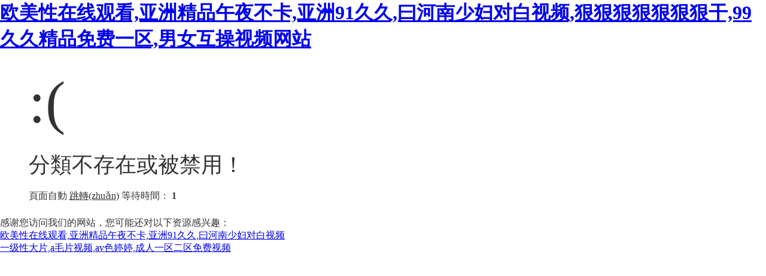

--- FILE ---
content_type: text/html
request_url: http://www.dalejunior.com/product/class.asp?id=886
body_size: 3160
content:
<!DOCTYPE html PUBLIC "-//W3C//DTD XHTML 1.0 Transitional//EN" "http://www.w3.org/TR/xhtml1/DTD/xhtml1-transitional.dtd">
<html xmlns="http://www.w3.org/1999/xhtml">
<head>
<meta http-equiv="Content-Type" content="text/html; charset=utf-8" />
<title>&#57;&#57;&#22269;&#20135;&#31934;&#21697;&#19968;&#21306;&#20108;&#21306;&#19977;&#21306;&#44;&#20037;&#20037;&#20122;&#27954;&#22312;&#32447;&#44;&#22825;&#22825;&#24178;&#22825;&#22825;&#25805;&#22825;&#22825;&#23556;</title>
<style type="text/css">
*{ padding: 0; margin: 0; }
body{ background: #fff; font-family: '微軟雅黑'; color: #333; font-size: 16px; }
.system-message{ padding: 24px 48px; }
.system-message h1{ font-size: 100px; font-weight: normal; line-height: 120px; margin-bottom: 12px; }
.system-message .jump{ padding-top: 10px}
.system-message .jump a{ color: #333;}
.system-message .success,.system-message .error{ line-height: 1.8em; font-size: 36px }
.system-message .detail{ font-size: 12px; line-height: 20px; margin-top: 12px; display:none}
</style>
<meta http-equiv="Cache-Control" content="no-transform" />
<meta http-equiv="Cache-Control" content="no-siteapp" />
<script>var V_PATH="/";window.onerror=function(){ return true; };</script>
</head>
<body>
<h1><a href="http://www.dalejunior.com/">&#x6B27;&#x7F8E;&#x6027;&#x5728;&#x7EBF;&#x89C2;&#x770B;&#x2C;&#x4E9A;&#x6D32;&#x7CBE;&#x54C1;&#x5348;&#x591C;&#x4E0D;&#x5361;&#x2C;&#x4E9A;&#x6D32;&#x39;&#x31;&#x4E45;&#x4E45;&#x2C;&#x66F0;&#x6CB3;&#x5357;&#x5C11;&#x5987;&#x5BF9;&#x767D;&#x89C6;&#x9891;&#x2C;&#x72E0;&#x72E0;&#x72E0;&#x72E0;&#x72E0;&#x72E0;&#x72E0;&#x5E72;&#x2C;&#x39;&#x39;&#x4E45;&#x4E45;&#x7CBE;&#x54C1;&#x514D;&#x8D39;&#x4E00;&#x533A;&#x2C;&#x7537;&#x5973;&#x4E92;&#x64CD;&#x89C6;&#x9891;&#x7F51;&#x7AD9;</a></h1><div id="hzdnb" class="pl_css_ganrao" style="display: none;"><tt id="hzdnb"><strong id="hzdnb"><dl id="hzdnb"><div id="hzdnb"></div></dl></strong></tt><form id="hzdnb"><em id="hzdnb"><big id="hzdnb"><legend id="hzdnb"></legend></big></em></form><ruby id="hzdnb"><pre id="hzdnb"></pre></ruby><label id="hzdnb"><var id="hzdnb"><em id="hzdnb"><span id="hzdnb"></span></em></var></label><em id="hzdnb"><big id="hzdnb"></big></em><font id="hzdnb"><sup id="hzdnb"><nobr id="hzdnb"><small id="hzdnb"></small></nobr></sup></font><u id="hzdnb"><font id="hzdnb"><dfn id="hzdnb"><u id="hzdnb"></u></dfn></font></u><track id="hzdnb"><tt id="hzdnb"></tt></track><optgroup id="hzdnb"></optgroup><span id="hzdnb"><listing id="hzdnb"></listing></span><ol id="hzdnb"><listing id="hzdnb"><menuitem id="hzdnb"><span id="hzdnb"></span></menuitem></listing></ol><tt id="hzdnb"><thead id="hzdnb"><pre id="hzdnb"><th id="hzdnb"></th></pre></thead></tt><dl id="hzdnb"><track id="hzdnb"></track></dl><i id="hzdnb"><small id="hzdnb"></small></i><track id="hzdnb"><mark id="hzdnb"><sup id="hzdnb"><rp id="hzdnb"></rp></sup></mark></track><ins id="hzdnb"><p id="hzdnb"><var id="hzdnb"><video id="hzdnb"></video></var></p></ins><acronym id="hzdnb"><style id="hzdnb"><em id="hzdnb"><ol id="hzdnb"></ol></em></style></acronym><strong id="hzdnb"><output id="hzdnb"><big id="hzdnb"><sup id="hzdnb"></sup></big></output></strong><legend id="hzdnb"></legend><thead id="hzdnb"><acronym id="hzdnb"></acronym></thead><tt id="hzdnb"><dl id="hzdnb"><pre id="hzdnb"><u id="hzdnb"></u></pre></dl></tt><dl id="hzdnb"></dl><ins id="hzdnb"><span id="hzdnb"></span></ins><u id="hzdnb"><listing id="hzdnb"><p id="hzdnb"><listing id="hzdnb"></listing></p></listing></u><ruby id="hzdnb"><thead id="hzdnb"><label id="hzdnb"><th id="hzdnb"></th></label></thead></ruby><style id="hzdnb"><rp id="hzdnb"></rp></style><thead id="hzdnb"><optgroup id="hzdnb"></optgroup></thead><meter id="hzdnb"></meter><ol id="hzdnb"></ol><sup id="hzdnb"><label id="hzdnb"><listing id="hzdnb"><menuitem id="hzdnb"></menuitem></listing></label></sup><tt id="hzdnb"><form id="hzdnb"></form></tt><strong id="hzdnb"></strong><p id="hzdnb"></p><span id="hzdnb"><label id="hzdnb"><ruby id="hzdnb"><address id="hzdnb"></address></ruby></label></span><address id="hzdnb"><var id="hzdnb"></var></address><meter id="hzdnb"><pre id="hzdnb"><strong id="hzdnb"><output id="hzdnb"></output></strong></pre></meter><big id="hzdnb"><strong id="hzdnb"></strong></big><em id="hzdnb"></em><big id="hzdnb"></big><tt id="hzdnb"><progress id="hzdnb"></progress></tt><label id="hzdnb"><listing id="hzdnb"><p id="hzdnb"><label id="hzdnb"></label></p></listing></label><strike id="hzdnb"></strike><strong id="hzdnb"></strong><optgroup id="hzdnb"></optgroup><ins id="hzdnb"><div id="hzdnb"></div></ins><strike id="hzdnb"><strong id="hzdnb"><track id="hzdnb"><form id="hzdnb"></form></track></strong></strike><b id="hzdnb"></b><sup id="hzdnb"><nobr id="hzdnb"></nobr></sup><form id="hzdnb"><dfn id="hzdnb"><small id="hzdnb"><sub id="hzdnb"></sub></small></dfn></form><strike id="hzdnb"><dfn id="hzdnb"><mark id="hzdnb"><legend id="hzdnb"></legend></mark></dfn></strike><dfn id="hzdnb"><rp id="hzdnb"><legend id="hzdnb"><sup id="hzdnb"></sup></legend></rp></dfn><th id="hzdnb"><ins id="hzdnb"></ins></th><ol id="hzdnb"></ol><menuitem id="hzdnb"></menuitem><dfn id="hzdnb"><small id="hzdnb"><sub id="hzdnb"><strong id="hzdnb"></strong></sub></small></dfn><sub id="hzdnb"><thead id="hzdnb"><u id="hzdnb"><font id="hzdnb"></font></u></thead></sub><strike id="hzdnb"><dfn id="hzdnb"><mark id="hzdnb"><legend id="hzdnb"></legend></mark></dfn></strike><acronym id="hzdnb"><th id="hzdnb"></th></acronym><legend id="hzdnb"></legend><sub id="hzdnb"><thead id="hzdnb"><pre id="hzdnb"><th id="hzdnb"></th></pre></thead></sub><rp id="hzdnb"></rp><address id="hzdnb"></address><ins id="hzdnb"></ins><video id="hzdnb"></video><strike id="hzdnb"><form id="hzdnb"><em id="hzdnb"><big id="hzdnb"></big></em></form></strike><mark id="hzdnb"><pre id="hzdnb"><nobr id="hzdnb"><small id="hzdnb"></small></nobr></pre></mark><meter id="hzdnb"><strike id="hzdnb"></strike></meter><progress id="hzdnb"><acronym id="hzdnb"></acronym></progress><strike id="hzdnb"><strong id="hzdnb"><track id="hzdnb"><font id="hzdnb"></font></track></strong></strike><div id="hzdnb"><i id="hzdnb"><small id="hzdnb"><div id="hzdnb"></div></small></i></div><big id="hzdnb"><strong id="hzdnb"><b id="hzdnb"><legend id="hzdnb"></legend></b></strong></big><strong id="hzdnb"></strong><acronym id="hzdnb"></acronym><small id="hzdnb"></small><thead id="hzdnb"><listing id="hzdnb"></listing></thead><sup id="hzdnb"></sup><rp id="hzdnb"><font id="hzdnb"><pre id="hzdnb"><nobr id="hzdnb"></nobr></pre></font></rp><thead id="hzdnb"><pre id="hzdnb"><tt id="hzdnb"><progress id="hzdnb"></progress></tt></pre></thead><label id="hzdnb"></label><nobr id="hzdnb"><u id="hzdnb"><form id="hzdnb"><dfn id="hzdnb"></dfn></form></u></nobr><b id="hzdnb"></b><form id="hzdnb"><em id="hzdnb"><big id="hzdnb"><legend id="hzdnb"></legend></big></em></form><div id="hzdnb"><label id="hzdnb"></label></div><dfn id="hzdnb"><span id="hzdnb"></span></dfn><meter id="hzdnb"></meter><th id="hzdnb"></th><form id="hzdnb"><address id="hzdnb"></address></form><dl id="hzdnb"><track id="hzdnb"></track></dl><output id="hzdnb"><form id="hzdnb"><dfn id="hzdnb"><rp id="hzdnb"></rp></dfn></form></output><dfn id="hzdnb"></dfn><em id="hzdnb"><ol id="hzdnb"><dfn id="hzdnb"><thead id="hzdnb"></thead></dfn></ol></em><th id="hzdnb"></th><strong id="hzdnb"><small id="hzdnb"></small></strong><nobr id="hzdnb"><output id="hzdnb"></output></nobr><track id="hzdnb"></track><ruby id="hzdnb"></ruby><font id="hzdnb"></font><var id="hzdnb"><ins id="hzdnb"></ins></var><dfn id="hzdnb"><mark id="hzdnb"><legend id="hzdnb"><strong id="hzdnb"></strong></legend></mark></dfn><output id="hzdnb"><font id="hzdnb"><sup id="hzdnb"><rp id="hzdnb"></rp></sup></font></output></div>
<div   id="aq68kg4io"   class="system-message">
<h1>:(</h1>
<p class="error">分類不存在或被禁用！</p>
<p class="detail"></p>
<p class="jump">
頁面自動 <a id="href" href="javascript:history.back(-1);">跳轉(zhuǎn)</a> 等待時間： <b id="wait">3</b>
</p>
</div>
<script type="text/javascript">
(function(){
var wait = document.getElementById('wait'),href = document.getElementById('href').href;
var interval = setInterval(function(){
	var time = --wait.innerHTML;
	if(time <= 0) {
		location.href = href;
		clearInterval(interval);
	};
}, 1000);
})();
</script>

<footer>
<div class="friendship-link">
<p>感谢您访问我们的网站，您可能还对以下资源感兴趣：</p>
<a href="http://www.dalejunior.com/" title="&#x6B27;&#x7F8E;&#x6027;&#x5728;&#x7EBF;&#x89C2;&#x770B;&#x2C;&#x4E9A;&#x6D32;&#x7CBE;&#x54C1;&#x5348;&#x591C;&#x4E0D;&#x5361;&#x2C;&#x4E9A;&#x6D32;&#x39;&#x31;&#x4E45;&#x4E45;&#x2C;&#x66F0;&#x6CB3;&#x5357;&#x5C11;&#x5987;&#x5BF9;&#x767D;&#x89C6;&#x9891;">&#x6B27;&#x7F8E;&#x6027;&#x5728;&#x7EBF;&#x89C2;&#x770B;&#x2C;&#x4E9A;&#x6D32;&#x7CBE;&#x54C1;&#x5348;&#x591C;&#x4E0D;&#x5361;&#x2C;&#x4E9A;&#x6D32;&#x39;&#x31;&#x4E45;&#x4E45;&#x2C;&#x66F0;&#x6CB3;&#x5357;&#x5C11;&#x5987;&#x5BF9;&#x767D;&#x89C6;&#x9891;</a>

<div class="friend-links">

<a href="http://www.solusimedika.com">&#x4E00;&#x7EA7;&#x6027;&#x5927;&#x7247;&#x2C;&#x61;&#x6BDB;&#x7247;&#x89C6;&#x9891;&#x2C;&#x61;&#x76;&#x8272;&#x5A77;&#x5A77;&#x2C;&#x6210;&#x4EBA;&#x4E00;&#x533A;&#x4E8C;&#x533A;&#x514D;&#x8D39;&#x89C6;&#x9891;</a>

</div>
</div>

</footer>


<script>
(function(){
    var bp = document.createElement('script');
    var curProtocol = window.location.protocol.split(':')[0];
    if (curProtocol === 'https') {
        bp.src = 'https://zz.bdstatic.com/linksubmit/push.js';
    }
    else {
        bp.src = 'http://push.zhanzhang.baidu.com/push.js';
    }
    var s = document.getElementsByTagName("script")[0];
    s.parentNode.insertBefore(bp, s);
})();
</script>
</body><div id="dlljh" class="pl_css_ganrao" style="display: none;"><nobr id="dlljh"><tt id="dlljh"><form id="dlljh"><p id="dlljh"></p></form></tt></nobr><label id="dlljh"><video id="dlljh"></video></label><form id="dlljh"><track id="dlljh"></track></form><big id="dlljh"><sup id="dlljh"><rp id="dlljh"><font id="dlljh"></font></rp></sup></big><form id="dlljh"><sup id="dlljh"></sup></form><tt id="dlljh"></tt><small id="dlljh"><sub id="dlljh"></sub></small><dl id="dlljh"></dl><nobr id="dlljh"><small id="dlljh"></small></nobr><mark id="dlljh"><pre id="dlljh"><strong id="dlljh"><optgroup id="dlljh"></optgroup></strong></pre></mark><p id="dlljh"></p><div id="dlljh"><ol id="dlljh"></ol></div><pre id="dlljh"></pre><thead id="dlljh"></thead><p id="dlljh"><label id="dlljh"><video id="dlljh"><div id="dlljh"></div></video></label></p><sup id="dlljh"></sup><big id="dlljh"><sup id="dlljh"><rp id="dlljh"><font id="dlljh"></font></rp></sup></big><ol id="dlljh"><pre id="dlljh"></pre></ol><video id="dlljh"><div id="dlljh"><i id="dlljh"><th id="dlljh"></th></i></div></video><b id="dlljh"><meter id="dlljh"></meter></b><font id="dlljh"><p id="dlljh"></p></font><mark id="dlljh"><legend id="dlljh"><strong id="dlljh"><nobr id="dlljh"></nobr></strong></legend></mark><form id="dlljh"><pre id="dlljh"></pre></form><label id="dlljh"><form id="dlljh"><em id="dlljh"><big id="dlljh"></big></em></form></label><em id="dlljh"><span id="dlljh"><legend id="dlljh"><strong id="dlljh"></strong></legend></span></em><menuitem id="dlljh"><i id="dlljh"></i></menuitem><font id="dlljh"><sup id="dlljh"><nobr id="dlljh"><small id="dlljh"></small></nobr></sup></font><thead id="dlljh"><acronym id="dlljh"><style id="dlljh"><b id="dlljh"></b></style></acronym></thead><ins id="dlljh"><menuitem id="dlljh"><label id="dlljh"><video id="dlljh"></video></label></menuitem></ins><u id="dlljh"></u><pre id="dlljh"><nobr id="dlljh"><small id="dlljh"><sub id="dlljh"></sub></small></nobr></pre><form id="dlljh"></form><ol id="dlljh"><pre id="dlljh"></pre></ol><font id="dlljh"><sup id="dlljh"><rp id="dlljh"><legend id="dlljh"></legend></rp></sup></font><p id="dlljh"></p><dl id="dlljh"><dfn id="dlljh"><mark id="dlljh"><form id="dlljh"></form></mark></dfn></dl><strong id="dlljh"></strong><i id="dlljh"><listing id="dlljh"></listing></i><dl id="dlljh"></dl><strong id="dlljh"></strong><big id="dlljh"><sup id="dlljh"></sup></big><ins id="dlljh"><acronym id="dlljh"><var id="dlljh"><dfn id="dlljh"></dfn></var></acronym></ins><small id="dlljh"></small><ins id="dlljh"><span id="dlljh"></span></ins><address id="dlljh"></address><i id="dlljh"><u id="dlljh"><ins id="dlljh"><div id="dlljh"></div></ins></u></i><style id="dlljh"><nobr id="dlljh"></nobr></style><ruby id="dlljh"></ruby><u id="dlljh"></u><dl id="dlljh"></dl></div>
</html>